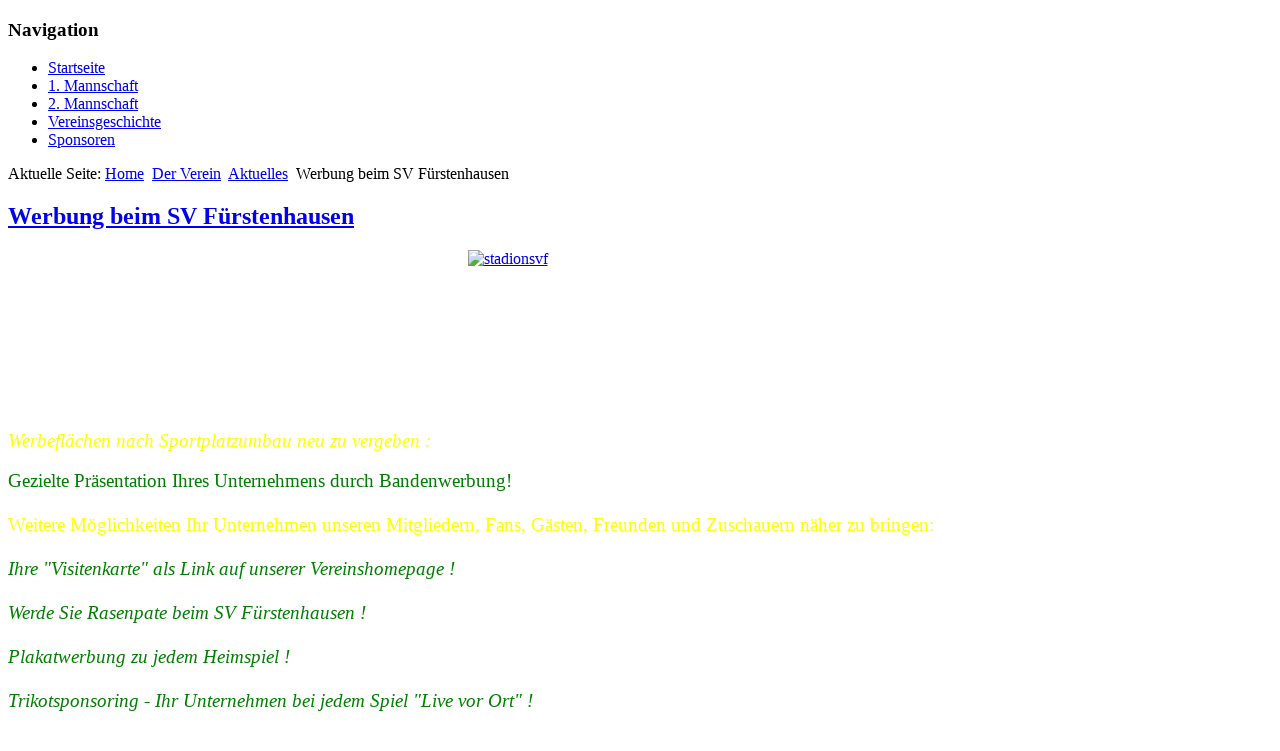

--- FILE ---
content_type: text/html; charset=utf-8
request_url: http://sv-fuerstenhausen.de/24-der-verein/aktuelles/31-werbung
body_size: 3179
content:
<!DOCTYPE html PUBLIC "-//W3C//DTD XHTML 1.0 Transitional//EN" "http://www.w3.org/TR/xhtml1/DTD/xhtml1-transitional.dtd">
<html xmlns="http://www.w3.org/1999/xhtml" xml:lang="de-de" lang="de-de" dir="ltr">
<head>
   <base href="http://sv-fuerstenhausen.de/24-der-verein/aktuelles/31-werbung" />
  <meta http-equiv="content-type" content="text/html; charset=utf-8" />
  <meta name="generator" content="Joomla! - Open Source Content Management" />
  <title>SV-Fürstenhausen - Werbung beim SV Fürstenhausen</title>
  <link rel="stylesheet" href="/plugins/system/jcemediabox/css/jcemediabox.css?1d12bb5a40100bbd1841bfc0e498ce7b" type="text/css" />
  <link rel="stylesheet" href="/plugins/system/jcemediabox/themes/shadow/css/style.css?587b87a7390648bab4f4f6d04a8c420d" type="text/css" />
  <script src="/media/system/js/mootools-core.js" type="text/javascript"></script>
  <script src="/media/system/js/core.js" type="text/javascript"></script>
  <script src="/media/system/js/caption.js" type="text/javascript"></script>
  <script src="/plugins/system/jcemediabox/js/jcemediabox.js?0c56fee23edfcb9fbdfe257623c5280e" type="text/javascript"></script>
  <script type="text/javascript">
window.addEvent('load', function() {
				new JCaption('img.caption');
			});JCEMediaBox.init({popup:{width:"",height:"",legacy:0,lightbox:0,shadowbox:0,resize:1,icons:1,overlay:1,overlayopacity:0.8,overlaycolor:"#000000",fadespeed:500,scalespeed:500,hideobjects:0,scrolling:"fixed",close:2,labels:{'close':'Schließen','next':'Nächstes','previous':'Vorheriges','cancel':'Abbrechen','numbers':'{$current} von {$total}'},cookie_expiry:"",google_viewer:0},tooltip:{className:"tooltip",opacity:0.8,speed:150,position:"br",offsets:{x: 16, y: 16}},base:"/",imgpath:"plugins/system/jcemediabox/img",theme:"shadow",themecustom:"",themepath:"plugins/system/jcemediabox/themes",mediafallback:0,mediaselector:"audio,video"});
  </script>

 <link rel="stylesheet" href="/templates/system/css/system.css" type="text/css" />
 <link rel="stylesheet" href="/templates/system/css/general.css" type="text/css" />
 <link rel="stylesheet" type="text/css" href="/templates/svf2015v5/css/template.css" media="screen" />
 <!--[if IE 6]><link rel="stylesheet" href="/templates/svf2015v5/css/template.ie6.css" type="text/css" media="screen" /><![endif]-->
 <!--[if IE 7]><link rel="stylesheet" href="/templates/svf2015v5/css/template.ie7.css" type="text/css" media="screen" /><![endif]-->
 <script type="text/javascript">if ('undefined' != typeof jQuery) document._artxJQueryBackup = jQuery;</script>
 <script type="text/javascript" src="/templates/svf2015v5/jquery.js"></script>
 <script type="text/javascript">jQuery.noConflict();</script>
 <script type="text/javascript" src="/templates/svf2015v5/script.js"></script>
 <script type="text/javascript">if (document._artxJQueryBackup) jQuery = document._artxJQueryBackup;</script>

  <script type="text/javascript" src="http://www.fussball.de/static/layout/fbde2/egm//js/widget2.js">
 </script>



</head>
<body>
<div id="svf-page-background-middle-texture">
<div id="svf-main">
    <div class="cleared reset-box"></div>
<div class="svf-header">
<div class="svf-header-position">
    <div class="svf-header-wrapper">
        <div class="cleared reset-box"></div>
        <div class="svf-header-inner">
<div class="svf-headerobject"></div>
<div class="svf-logo">
</div>

        </div>
    </div>
</div>


</div>
<div class="cleared reset-box"></div>
<div class="svf-box svf-sheet">
    <div class="svf-box-body svf-sheet-body">
<div class="svf-layout-wrapper">
    <div class="svf-content-layout">
        <div class="svf-content-layout-row">
<div class="svf-layout-cell svf-sidebar1">
<div class="svf-box svf-vmenublock">
    <div class="svf-box-body svf-vmenublock-body">
<div class="svf-bar svf-vmenublockheader">
    <h3 class="t">Navigation</h3>
</div><div class="svf-box svf-vmenublockcontent">
    <div class="svf-box-body svf-vmenublockcontent-body">
<ul class="svf-vmenu"><li class="item-104 current active"><a class=" active" href="/">Startseite</a></li><li class="item-206"><a href="/1-mannschaft">1. Mannschaft</a></li><li class="item-207"><a href="/2-mannschaft">2. Mannschaft</a></li><li class="item-105"><a href="/vereinsgeschichte">Vereinsgeschichte</a></li><li class="item-107"><a href="/sponsoren">Sponsoren</a></li></ul>
		<div class="cleared"></div>
    </div>
</div>
		<div class="cleared"></div>
    </div>
</div>

  <div class="cleared"></div>
</div>
<div class="svf-layout-cell svf-content">

<div class="svf-box svf-post">
    <div class="svf-box-body svf-post-body">
<div class="svf-post-inner">
<div class="svf-postcontent">

<div class="breadcrumbs">
<span class="showHere">Aktuelle Seite: </span><a href="/" class="pathway">Home</a> <img src="/media/system/images/arrow.png" alt=""  /> <a href="/23-der-verein" class="pathway">Der Verein</a> <img src="/media/system/images/arrow.png" alt=""  /> <a href="/24-der-verein/aktuelles" class="pathway">Aktuelles</a> <img src="/media/system/images/arrow.png" alt=""  /> <span>Werbung beim SV Fürstenhausen</span></div>

</div>
<div class="cleared"></div>
</div>

		<div class="cleared"></div>
    </div>
</div>
<div class="item-page"><div class="svf-box svf-post">
    <div class="svf-box-body svf-post-body">
<div class="svf-post-inner">
<h2 class="svf-postheader"><a href="/24-der-verein/aktuelles/31-werbung" class="PostHeader">Werbung beim SV Fürstenhausen</a></h2>
<div class="svf-postcontent">
<div class="svf-article"><div><a href="/images/stories/stadionsvf.jpg" target="_blank" class="jcepopup" data-mediabox="width[800]"><img src="/images/stories/stadionsvf.jpg" alt="stadionsvf" width="345" height="162" style="display: block; margin-left: auto; margin-right: auto;" /></a></div>
<br /><span style="color: #ffff00;"><em><span style="font-size: 14pt;">Werbeflächen nach Sportplatzumbau neu zu vergeben :</span></em></span><br /><br /><span style="font-size: 14pt; color: #008000;">Gezielte Präsentation Ihres Unternehmens durch</span><span style="color: #008000;"><span style="font-size: 14pt;"> Bandenwe</span><span style="font-size: 14pt;">rbung!<br /><br /><span style="color: #ffff00;">Weitere Möglichkeiten Ihr Unternehmen unseren Mitgliedern, Fans, Gästen, Freunden und Zuschauern näher zu bringen:</span><br /><br /><em>Ihre "Visitenkarte" als Link auf unserer Vereinshomepage !</em><br /><br /><em>Werde Sie Rasenpate beim SV Fürstenhausen !</em><br /><br /><em>Plakatwerbung zu jedem Heimspiel !</em><br /><br /><em>Trikotsponsoring - Ihr Unternehmen bei jedem Spiel "Live vor Ort" !</em><br /><br /><span style="color: #ffff00;">Vieleicht haben Sie selbst eine "außergewöhnliche " Idee, wie WIR für SIE als Verein Werbung betreiben können ????</span><br /><br /><br /><br /><br /></span></span>
<table border="0" style="width: 848px; height: 98px;">
<tbody>
<tr>
<td>&nbsp;</td>
<td>&nbsp;</td>
<td>&nbsp;</td>
<td>&nbsp;</td>
</tr>
<tr>
<td>&nbsp;</td>
<td>&nbsp;</td>
<td>&nbsp;</td>
<td>&nbsp;</td>
</tr>
</tbody>
</table>
<br /><br /> </div>
</div>
<div class="cleared"></div>
<div class="svf-postfootericons svf-metadata-icons">
<span class="svf-postcategoryicon">Kategorie: <span class="svf-post-metadata-category-name"><a href="/24-der-verein/aktuelles">Aktuelles</a></span></span>
</div>
</div>

		<div class="cleared"></div>
    </div>
</div>
</div>
  <div class="cleared"></div>
</div>
<div class="svf-layout-cell svf-sidebar2">
        <div class="svf-box svf-block">
            <div class="svf-box-body svf-block-body">
        
                <div class="svf-bar svf-blockheader">
            <h3 class="t">
        Ansprechpartner</h3>
        </div>
                <div class="svf-box svf-blockcontent">
            <div class="svf-box-body svf-blockcontent-body">
        
        

<div class="custom"  >
	<strong>1. Vorsitzender</strong><br />Reinhold Adams<br />0151 / 52 724 73<br /><br /><strong>Clubheim<br /></strong>Heidi De Vries<br />0163 / 255 92 95<br /><br /><br />
<div>&nbsp;</div></div>

        
        		<div class="cleared"></div>
            </div>
        </div>
        
        
        		<div class="cleared"></div>
            </div>
        </div>
        

  <div class="cleared"></div>
</div>

        </div>
    </div>
</div>
<div class="cleared"></div>


<div class="svf-footer">
    <div class="svf-footer-body">
                        <div class="svf-footer-text">
                                        <div class="svf-nostyle">


<div class="custom"  >
	<div style="text-align: center;"><a href="/impressum" target="_self">Impressum</a> | <a href="/datenschutzerklaerung" target="_self">Datenschutz</a> </div></div>
</div>
                                    </div>
        <div class="cleared"></div>
    </div>
</div>

		<div class="cleared"></div>
    </div>
</div>
<div class="cleared"></div>
<p class="svf-page-footer"></p>

    <div class="cleared"></div>
</div>
</div>

</body>
</html>